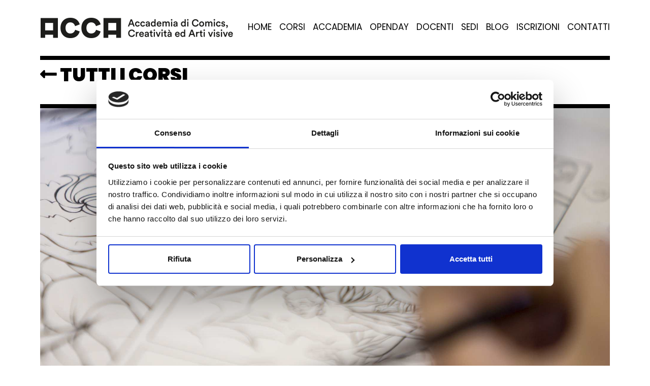

--- FILE ---
content_type: text/html; charset=utf-8
request_url: https://www.acca.academy/corsi/corso-fumetto-per-bambini.html
body_size: 7939
content:


<!doctype html>
<html lang="it">
<head><meta charset="utf-8" /><meta name="viewport" content="width=device-width, initial-scale=1, shrink-to-fit=no" />

    <!-- Bootstrap CSS -->
    <link rel="stylesheet" href="https://stackpath.bootstrapcdn.com/bootstrap/4.1.0/css/bootstrap.min.css" integrity="sha384-9gVQ4dYFwwWSjIDZnLEWnxCjeSWFphJiwGPXr1jddIhOegiu1FwO5qRGvFXOdJZ4" crossorigin="anonymous" /><link rel="stylesheet" href="https://use.fontawesome.com/releases/v5.0.10/css/all.css" integrity="sha384-+d0P83n9kaQMCwj8F4RJB66tzIwOKmrdb46+porD/OvrJ+37WqIM7UoBtwHO6Nlg" crossorigin="anonymous" /><link href="/assets/js/owl/owl.carousel.css" rel="stylesheet" /><link rel="stylesheet" href="https://cdnjs.cloudflare.com/ajax/libs/fancybox/3.3.5/jquery.fancybox.min.css" /><link href="/assets/css/custom.css" rel="stylesheet" /><title>
	Corso di Fumetto per bambini a Jesi e Roma - ACCA
</title><meta name="description" content="Uno dei corsi classici della nostra sede, che vede ogni anno tanti bambini impegnati nell’arte di disegnare e dove si imparano le basi senza trascurare il lato ludico e creativo che rende tutto più interessante. A Jesi dal 1999 insegniamo le Arti Visive. Il corso ACCA Academy è disponibile anche per la sede di Roma." /><meta name="keywords" content="corso, fumetto, comics, bambini" /><link rel="apple-touch-icon" sizes="180x180" href="/apple-touch-icon.png" /><link rel="icon" type="image/png" sizes="32x32" href="/favicon-32x32.png" /><link rel="icon" type="image/png" sizes="16x16" href="/favicon-16x16.png" /><link rel="mask-icon" href="/safari-pinned-tab.svg" color="#5bbad5" /><meta name="msapplication-TileColor" content="#da532c" /><meta name="theme-color" content="#ffffff" /><!--
<script type="text/javascript" src="//script.crazyegg.com/pages/scripts/0103/2242.js" async="async"></script>
<script>
  (function(i,s,o,g,r,a,m){i['GoogleAnalyticsObject']=r;i[r]=i[r]||function(){
  (i[r].q=i[r].q||[]).push(arguments)},i[r].l=1*new Date();a=s.createElement(o),
  m=s.getElementsByTagName(o)[0];a.async=1;a.src=g;m.parentNode.insertBefore(a,m)
  })(window,document,'script','https://www.google-analytics.com/analytics.js','ga');

  ga('create', 'UA-16094039-53', 'auto');
  ga('send', 'pageview');

</script>
-->
<!-- Google tag (gtag.js) -->
<script async src="https://www.googletagmanager.com/gtag/js?id=G-35KD3W14M4"></script>
<script>
  window.dataLayer = window.dataLayer || [];
  function gtag(){dataLayer.push(arguments);}
  gtag('js', new Date());

  gtag('config', 'G-35KD3W14M4');
</script>

<!-- Facebook Pixel Code -->
<script>
!function(f,b,e,v,n,t,s)
{if(f.fbq)return;n=f.fbq=function(){n.callMethod?
n.callMethod.apply(n,arguments):n.queue.push(arguments)};
if(!f._fbq)f._fbq=n;n.push=n;n.loaded=!0;n.version='2.0';
n.queue=[];t=b.createElement(e);t.async=!0;
t.src=v;s=b.getElementsByTagName(e)[0];
s.parentNode.insertBefore(t,s)}(window,document,'script',
'https://connect.facebook.net/en_US/fbevents.js');
 fbq('init', '226393064663215'); 
fbq('track', 'PageView');
</script>
<noscript>
 <img height="1" width="1" 
src="https://www.facebook.com/tr?id=226393064663215&ev=PageView
&noscript=1"/>
</noscript>
<!-- End Facebook Pixel Code -->

<!-- Global site tag (gtag.js) - Google Ads: 797536191 --> 
<!-- <script async src="https://www.googletagmanager.com/gtag/js?id=AW-797536191"></script> <script> window.dataLayer = window.dataLayer || []; function gtag(){dataLayer.push(arguments);} gtag('js', new Date()); gtag('config', 'AW-797536191'); </script>-->
<!-- Google tag (gtag.js) - Google Ads -->
<script async src="https://www.googletagmanager.com/gtag/js?id=AW-10963519057"></script>
<script>
  window.dataLayer = window.dataLayer || [];
  function gtag(){dataLayer.push(arguments);}
  gtag('js', new Date());

  gtag('config', 'AW-10963519057');
</script>

<!-- Google Tag Manager -->
<script>(function(w,d,s,l,i){w[l]=w[l]||[];w[l].push({'gtm.start':
new Date().getTime(),event:'gtm.js'});var f=d.getElementsByTagName(s)[0],
j=d.createElement(s),dl=l!='dataLayer'?'&l='+l:'';j.async=true;j.src=
'https://www.googletagmanager.com/gtm.js?id='+i+dl;f.parentNode.insertBefore(j,f);
})(window,document,'script','dataLayer','GTM-5ZZKS77');</script>
<!-- End Google Tag Manager -->


<script type="text/javascript">
    (function(c,l,a,r,i,t,y){
        c[a]=c[a]||function(){(c[a].q=c[a].q||[]).push(arguments)};
        t=l.createElement(r);t.async=1;t.src="https://www.clarity.ms/tag/"+i;
        y=l.getElementsByTagName(r)[0];y.parentNode.insertBefore(t,y);
    })(window, document, "clarity", "script", "71o8b4s2m8");
</script>

<script id="Cookiebot" src="https://consent.cookiebot.com/uc.js" data-cbid="c4658418-bf76-4aff-ad39-213e6f8d401b" data-blockingmode="auto" type="text/javascript"></script><script> gtag('event', 'conversion', {'send_to': 'AW-797536191/8NKhCLm9494BEL_fpfwC'}); </script><meta property="og:type" content="article" /><meta property="og:title" content="Corso di Fumetto per Bambini" /><meta property="og:description" content="Uno dei corsi classici della nostra sede, che vede ogni anno tanti bambini impegnati nell’arte di disegnare e dove si imparano le basi senza trascurare il lato ludico e creativo che rende tutto più interessante. A Jesi dal 1999 insegniamo le Arti Visive. Il corso ACCA Academy è disponibile anche per la sede di Roma." /><meta property="og:url" content="https://www.acca.academy/corsi/corso-fumetto-per-bambini.html" /><meta property="og:image" content="https://www.acca.academy/banner/ab5a9ff2ebb0_it_b.jpg" /></head>
<body>
     <!-- Google Tag Manager (noscript) -->
<noscript><iframe src="https://www.googletagmanager.com/ns.html?id=GTM-5ZZKS77"
height="0" width="0" style="display:none;visibility:hidden"></iframe></noscript>
<!-- End Google Tag Manager (noscript) -->
     <div id="scroll-animate">


        <div class="page-content">

            <header data-toggle="sticky-onscroll" class="fixed-top">    <div class="contenitore pl-0 pr-0">        <nav class="navbar navbar-expand-lg sticky-top navbar-acca " id="menu">            <a class="navbar-brand" href="/"><img src="/assets/img/logo.png" /></a>            <button class="navbar-toggler" type="button" data-toggle="collapse" data-target="#accamenu" aria-controls="accamenu" aria-expanded="false" aria-label="Toggle navigation">                <span class="navbar-toggler-icon"></span>            </button>            <div class="collapse navbar-collapse justify-content-end" id="accamenu"><ul class="navbar-nav">
                                <li class="nav-item">
                                    <a class="nav-link" href="/default.html">Home</a>
                                </li>
                                 <li class="nav-item">
                                    <a class="nav-link" href="/corsi/list.html">Corsi</a>
                                </li>
                                <li class="nav-item">
                                    <a class="nav-link" href="/accademia.html">Accademia</a>
                                </li>
 <li class="nav-item">
                                    <a class="nav-link" href="/blog/open-day-acca-academy.html">Openday</a>
                                </li>
                                <li class="nav-item">
                                    <a class="nav-link" href="/docenti.html">Docenti</a>
                                </li>
                                <li class="nav-item">
                                    <a class="nav-link" href="/sedi.html">Sedi</a>
                                </li>
<li class="nav-item">
                                    <a class="nav-link" href="/blog/lista.html">Blog</a>
                                </li>
 <li class="nav-item">
                                    <a class="nav-link" href="/blog/iscrizioni-on-line.html">Iscrizioni</a>
                                </li>


                                <li class="nav-item">
                                    <a class="nav-link" href="/contatti.html">Contatti</a>
                                </li>
                                <!-- li class="nav-item nav-search">
                                    <a class="nav-link" href="#searchmodal" data-toggle="modal"><i class="fas fa-search"></i></a>
                                </li -->
                            </ul>            </div>        </nav>    </div></header><div style="height:110px;"></div> <div class="sps sps--abv d-none d-sm-block">    <section class="contenitore clearfix">        <div class="torna-ai-corsi">            <a href="/corsi/list.html"><i class="fas fa-long-arrow-alt-left"></i> Tutti i Corsi</a>        </div>    </section>    <section class="contenitore clearfix">        <div class="titolo-corso">Corso di Fumetto per Bambini</div>    </section></div>

            <section class="contenitore clearfix mb-lg">    <div class="row">        <div class="col">            <div id="homeslider" class="carousel slide" data-ride="carousel">                <div class="carousel-inner"><div class="carousel-item active"><img class="d-block w-100" src="/resources/gallery/fumetto-bambini/corso-fumetto-bambini-acca-interno.jpg" alt=""></div></div>            </div>        </div>        <div class="clearfix"></div>    </div></section>

            <div style="height:5px;"></div>

            <section class="contenitore mt-xl clearfix">    <hr class="mb-xl" />    <div class="row">        <div class="col-md-6">            <p class="text-big">Il corso propone un viaggio nella <strong>sintassi del disegno e nel linguaggio del fumetto</strong>: i bambini potranno sviluppare sensibilit&agrave; e manualit&agrave; attraverso un approccio ludico e formativo.</p>            <p class="calltoactionbar">                <a href="/contatti.html?corso=corso-fumetto-per-bambini#scrivici" class="btn btn-acca hidden-xs">PRENOTA APPUNTAMENTO</a>                <a href="/contatti.html?corso=corso-fumetto-per-bambini#scrivici" class="btn btn-acca visible-xs">DESIDERO SAPERNE DI PI&Ugrave;</a><br><br>            </p>        </div>        <div class="col-md-6  d-none d-sm-block"><p class="text-big"><strong>CORSO ATTIVO A</strong>: Jesi, Roma</p><hr class="mt-xl mb-xl" />            <p class="text-big">                <strong>DURATA CORSO</strong>: Jesi: 2 mesi | Roma: 16 ore (2 mesi)                <br /><strong>FREQUENZA</strong>: Jesi: 2 lezioni a settimana | Roma: 1 lezione a settimana                <br /><strong>ORARIO</strong>: martedì/giovedì pm.                <br /><strong>COSTO</strong>: € 250,00            </p>            <hr class="mt-xl mb-xl" />            <p class="text-big">                <strong>NOTE</strong>                <br />Soluzione Rateizzata: Iscrizione 2 rate € 140,00<br> Totale Soluzione Rateizzata: € 280,00            </p>        </div>    </div></section><section class="mt-5 mb-5 bg-approfondimento bg-fumetto pb-xl">    <div class="contenitore">        <h1 class="pt-xl">Approfondimento</h1>        <div class="row text-big"><div class="col">
<p>Il corso si sviluppa e si finalizza nella creazione di un proprio fumetto a partire dalla creazione dei personaggi e della narrazione per immagini. Il disegno diventa un&rsquo;esperienza individuale di espressione del s&eacute;. Dopo una prima introduzione al fumetto e agli strumenti, il corso affronta i codici del linguaggio per poi studiare il disegno dei personaggi e delle espressioni, i visi, le differenti tipologie caratteriali e di costume, la caratterizzazione del personaggio e anche lo studio degli animali.<br />
<br />
Nella seconda parte del corso, i bambini metteranno a frutto le nozioni di disegno nella <strong>creazione di una loro storia</strong> che verr&agrave; affrontata anche dal punto di vista del linguaggio delle inquadrature e che realizzeranno su pi&ugrave; tavole.</p>
</div>
</div>        <p class="calltoactionbar">            <a href="/contatti.html?corso=corso-fumetto-per-bambini#scrivici" class="btn btn-acca btn-acca-white hidden-xs">PRENOTA APPUNTAMENTO</a>        </p>    </div></section><section class="d-lg-none">    <div class="contenitore">        <div class="col-md-12">            <p class="text-big">                <strong>DURATA CORSO</strong>: Jesi: 2 mesi | Roma: 16 ore (2 mesi)                <br /><strong>FREQUENZA</strong>: Jesi: 2 lezioni a settimana | Roma: 1 lezione a settimana                <br /><strong>ORARIO</strong>: martedì/giovedì pm.                <br /><strong>COSTO</strong>: € 250,00            </p>            <hr class="mt-xl mb-xl" />            <p class="text-big">                <strong>NOTE</strong>                <br />Soluzione Rateizzata: Iscrizione 2 rate € 140,00<br> Totale Soluzione Rateizzata: € 280,00            </p><a href="/contatti.html?corso=corso-fumetto-per-bambini#scrivici" class="btn btn-acca">DESIDERO SAPERNE DI PI&Ugrave;</a><br><br>        </div>   </div></section><section class="contenitore mt-5 mb-5 ">    <hr />    <h1>Docenti</h1>    <div class="row docenti"><div class="col-md-3 mb-4 docente"><a href="/docenti/fabrizio-pasini.html">   <img src="/banner/05b12a46032f_it_b.gif" class="w-100 " />   <p><strong>Fabrizio Pasini</strong><br />Fumettista</p></a></div><div class="col-md-3 mb-4 docente"><a href="/docenti/alessandra-bracaglia.html">   <img src="/banner/c6b517b947dc_it_b.gif" class="w-100 " />   <p><strong>Alessandra Bracaglia</strong><br />Fumettista</p></a></div></div></section><section class="contenitore mt-5 mb-5 ">    <hr />    <h1 class="mb-1">Info Iscrizioni</h1><p class="text-big">Contattaci per prenotare un incontro di orientamento personalizzato.<br></p>    <div class="row"><div class="col-md-6"><p><strong>SEDE DI JESI</strong><br />
<br />
<strong>Servizio di Orientamento Gratuito:</strong><br />
dal Luned&igrave; al Gioved&igrave;: 10:00/12:30 e 15:30/18:00<br />
Venerd&igrave;: 10:00/12:30<br />
<br />
<strong>Segreteria</strong><br />
dal Luned&igrave; al Venerd&igrave;: 9:30/13:00 e 15:30/19:00<br />
<br />
<img src="/resources/whatsapp-icon-18x18.png">  <a href="https://wa.me/+393293506872">+39 329 350 68 72<br />
<img src="/resources/telefono-icon-18x18.png">  <a href="tel:+390731844181">+39 0731 84 41 81<br /><br />
<a href="mailto:info@acca.academy">info@acca.academy<br /></p>
</div><div class="col-md-6"><p><strong>SEDE DI ROMA</strong><br />
<br />
<strong>Servizio di Orientamento Gratuito:</strong><br />
dal Luned&igrave; al Gioved&igrave;: 10:00/12:30 e 15:30/18:00<br />
Venerd&igrave;: 10:00/12:30<br />
<br />
<strong>Segreteria</strong><br />
dal Luned&igrave; al Venerd&igrave;: 9:30/13:00 e 15:00/18:30<br />
<br />
<img src="/resources/whatsapp-icon-18x18.png">  <a href="https://wa.me/+393938115926">+39 393 81 15 926<br />
<img src="/resources/telefono-icon-18x18.png">  <a href="tel:+390645541150">+39 06 455 41 150<br /><br />
<a href="mailto:roma@acca.academy">roma@acca.academy<br /></p>
</div>       <div class="col-md-12"><a href="/contatti.html?info=corso-fumetto-per-bambini#scrivici" class="btn btn-acca btn-acca-white">RICHIEDI INFORMAZIONI</a></div><div class="clearfix"></div>    </div></section>

            

            

        </div>

        <a href="https://wa.me/+393293506872" id="callmeonwhatsapp"><i class="fab fa-whatsapp" aria-hidden="true"></i></a>
<footer>
            <div class="contenitore">
                <div class="row">
                    <div class="col-md-4 text-center">
                        <img src="/assets/img/accademia-footer.png" class="img-fluid" />
                    </div>
                    <div class="col-md-12">
                        <hr class="mb-lg mt-s" />
                    </div>
                </div>
                <div class="row">
                    <div class="col-md-4">
                        <img src="/assets/img/logo.png" class="w-75" />
                        <p>&nbsp;</p>
                        <p><strong>Direttore:</strong> Graziella Santinelli<br /><strong>Direttore Artistico:</strong> Mirco Pierfederici<br /><strong>Direttore Progetti Speciali:</strong> Roberto Gigli<br /><br />
Copyright 2023 © | <a href="https://www.quidadv.it" target="_blank" alt="Quid Comunicazione Senigallia" title="Quid Comunicazione">All Rights Reserved</a> ®</p>
                    </div>
                    <div class="col-md-3  d-none d-sm-block">
                        <p>
                            <strong>VIENICI A TROVARE</strong><br />  <br />
                            <strong>JESI</strong><br />
                            Via Santa Maria, 1/A<br />
			    60035 Jesi (AN)<br />
                            P.IVA 01575120421
                        </p>

                        <p>                            
                            <strong>ROMA</strong><br />
                            Via delle Botteghe Oscure, 54<br />
                           00186 Roma (RM)<br />
                           P.IVA 01575120421
                        </p>

                        <p>
                            <strong>TORINO</strong><br />
                            Via Caboto, 18/A<br />
                           10129 Torino (TO)<br />
                           P.IVA 11345520016
                        </p>
                        <p>
                            <strong>MILANO</strong><br />
                           Via Teglio, 11<br />
                           20158 Milano (MI)<br />
                           P.IVA 09500000964<br />

                        </p>
                    </div>
                    <div class="col-md-3">
                        <p>
                            <strong>CONTATTACI</strong><br /><br>
                            <strong>JESI</strong><br />
                            <img src="/resources/whatsapp-icon-16x16.png">  <a href="https://wa.me/+393293506872">+39 329 350 68 72</a><br />
                            <img src="/resources/telefono-icon-16x16.png">  <a href="tel:+390731844181">+39 0731 84 41 81</a><br />
                            <a href="mailto:info@acca.academy">info@acca.academy</a>
                        </p>
                        <p>
                            <strong>ROMA</strong><br />
                            <img src="/resources/whatsapp-icon-16x16.png">  <a href="https://wa.me/+393938115926">+39 393 81 15 926</a><br />
                            <img src="/resources/telefono-icon-16x16.png">  <a href="tel:+390645541150">+39 06 455 41 150</a><br />
                            <a href="mailto:roma@acca.academy">roma@acca.academy</a>
                        </p>                            
                        <p>
                            <strong>TORINO</strong><br />
                            <img src="/resources/whatsapp-icon-16x16.png">  <a href="https://wa.me/+393669734947">+39 366 973 4947</a><br />
                            <a href="mailto:torino@acca.academy">torino@acca.academy</a><br><br>
                        </p>
                        <p>
                            <strong>MILANO</strong><br />
                            <img src="/resources/whatsapp-icon-16x16.png">  <a href="https://wa.me/+393939016840">+39 393 901 6840</a><br />
                            <a href="mailto:milano@acca.academy">milano@acca.academy</a>
                        </p>

                        

                    </div>
                    <div class="col-md-2 d-none d-sm-block">
                        <ul class="list-unstyled">
                            <li><b>SITEMAP</b><br /><br /></li>
                            <li><a href="/default.html">Home</a></li>
                            <li><a href="/corsi/list.html">Corsi</a></li>
                            <li><a href="/accademia.html">Accademia</a></li>
                            <li><a href="/docenti.html">Docenti</a></li>
                            <li><a href="/sedi.html">Sedi</a></li>
                            <li><a href="/blog/lista.html">Blog</a></li>
                            <li><a href="/news/iscrizioni-on-line.html">Iscrizioni</a></li>
                            <li><a href="/contatti.html">Contatti</a></li>
                        </ul>
                        <ul class="list-unstyled ls list-social">
                            <li><a href="https://www.facebook.com/acca.academy.jesi/"><i class="accasocial accasocial-facebook"></i></a></li>
                            <li><a href="https://www.instagram.com/acca.academy/"><i class="accasocial accasocial-instagram"></i> </li>
                            <li><a href="https://www.youtube.com/channel/UCKlZ21IYsmNxPQ_WvQsBMSg"><i class="accasocial accasocial-youtube"></i></a></li>
                        </ul>
<br />
                    </div>
                </div>
            </div>

        </footer>



    </div>

    <div class="modal pr-none" id="searchmodal" tabindex="-1" role="dialog" aria-hidden="true">
        <div class="modal-dialog modal-full modal-search" role="document">
            <div class="modal-content">
                <div class="text-right">
                    <button type="button" class="close mr-lg" data-dismiss="modal" aria-label="Close">
                        <span aria-hidden="true">×</span>
                    </button>
                </div>
                <div class="modal-body m-5 align-items-center" id="result">


                    <div class="row " style="height:100vh">
                        <hr class="mb-5 w-100" />
                        <div class="col justify-content-center ">
                            <div class="input-group">

                                <input type="text" class="form-control" placeholder="che cosa stai cercando?">
                                <div class="input-group-prepend">
                                    <button type="button" class="input-group-text"><i class="fas fa-search"></i></button>
                                </div>
                            </div>

                        </div>
                        <hr class="mt-5 w-100" />
                    </div>
                </div>

            </div>
        </div>
    </div>

    <script src="https://code.jquery.com/jquery-3.3.1.min.js" ></script>
    <!-- script src="https://cdnjs.cloudflare.com/ajax/libs/popper.js/1.14.0/umd/popper.min.js" integrity="sha384-cs/chFZiN24E4KMATLdqdvsezGxaGsi4hLGOzlXwp5UZB1LY//20VyM2taTB4QvJ" crossorigin="anonymous"></!--script -->
    <script src="https://stackpath.bootstrapcdn.com/bootstrap/4.1.0/js/bootstrap.min.js" ></script>

    <script src="/assets/js/owl/owl.carousel.js"></script>
    <script src="/assets/js/scrollPosStyler.js"></script>
    <script src="https://cdnjs.cloudflare.com/ajax/libs/fancybox/3.3.5/jquery.fancybox.min.js"></script>

    

    <script type="text/javascript" src="https://maps.google.com/maps/api/js?key=AIzaSyBLPHnXdd5gAQvZol6-Eyx8bGcKsI-dQ8g&sensor=false"></script>
    <script src="/assets/js/map.js"></script>
    <script>
    $(document).ready(function () {
        $('a.filtracorsi').click(function () {
            $('ul.filtro-corsi li').removeClass('active');
            $('section.corsocat').removeClass('aperto');

            x = $(this).attr('data-filtro');
            $(this).parent().addClass('active');
            $('section.corsocat.' + x).addClass('aperto')
            return false;
        });

        $('#mappascuola').css('width', '100%').css('height', '400px');
            
        initializeMappaScuola('43.5182795', '13.2520221', '<div class="info-blob"><h5>ACCA Academy - Jesi</h5>Via Santa Maria, 1/A<br />60035 Jesi (AN)</div>');

        $('#accamenu a[href="/corsi/list.html"]').parent().addClass('active');

        
    });
    </script>

    <script src="/assets/js/lib.js" defer></script>
</body>
</html>


--- FILE ---
content_type: text/css
request_url: https://www.acca.academy/assets/css/custom.css
body_size: 7791
content:
@import url('https://fonts.googleapis.com/css?family=Poppins:100,100i,200,200i,300,300i,400,400i,500,500i,600,600i,700,700i,800,800i,900,900i');


body {
    font-family: 'Poppins', sans-serif;
    font-size:17px;
    line-height:23px;
    color: #000;
    background-color: #fff;
}
a, a:visited, a:focus {color:inherit !important;text-decoration:none !important;}
.page-content{background-color:#fff;z-index:1;position:relative;}

.contenitore {
    width:90%;
    padding:0px 15px;
    margin:0px auto;
    position:relative;
}

@media only screen and (max-width: 600px) {
    .contenitore {
        /*width: 85%;*/
    }
}

ul  {padding-left:20px;}

footer {
    width: 100%;
    position: fixed;
    z-index: 0;
    font-size: 13px;
    line-height: 18px;
}

footer a {text-decoration:none;color:inherit;}

hr {
    height: 8px;
    background-color: #000;
    margin-bottom: 10px;
    margin-top: 70px;
}
h1 {font-size:38px;line-height:38px;margin-top:10px;margin-bottom:40px;font-weight:800;text-transform:uppercase;}
h1 small i {font-size:18px;margin-left:10px;}
.info-blob h1 {font-size:20px;margin:8px 0px;}
.btn-acca {border:solid 2px #000;border-radius:0px;padding:14px 24px;transition:all 0.2s;font-weight:bold;font-size:19px;}
.btn-acca:hover {background-color:#000;color:#fff !important;}
.form-control-acca {border:solid 2px #000;line-height:60px;border-radius:0px;padding:0px 12px;}

.form-control-acca.required {border:solid 4px red;}
.checkbox-styled.validate input[type=checkbox].required + span.checkmark {border:solid 2px red;}

select.form-control-acca {height:64px !important;}
.btn-acca.btn-acca-form {background-color:#fff;line-height:60px;padding:0px 12px;}
.btn-acca-white {background-color:#fff;}
.btn-acca.btn-acca-form:hover {background-color:#000;}

.text-big {
    font-size: 19px;
    line-height: 28px;
}
.text-accademia {
    font-size: 1.5vw;
    line-height:2.5vw;
}

@media only screen and (max-width: 600px) {
    h1 {font-size:30px;}
    .btn-acca {padding: 10px 10px;font-size:15px;}
    .text-accademia {font-size: 18px;line-height: 25px;}

    footer ul.list-unstyled li { display:inline-block;}
    footer ul.list-unstyled li span{ display:none;}
}

.text-data {font-style:italic;}

.calltoactionbar {margin-top:30px;}

.visible-xs {display:none;}
@media only screen and (max-width: 600px) {.hidden-xs {display:none;}.visible-xs {display:block;}}

strong {font-weight:700;}

.immagine-accademia {margin-top:-25%}
@media only screen and (max-width: 600px) {
    .immagine-accademia {display:none;}
}

/*#region modale search */
.modal-full {
    min-width: 100%;
    margin: 0;
}
.modal-full .modal-body {
    height: 100vh;
    border-radius:0px;
}
.modal-full .close {font-size:3.5rem;opacity:1;}
.modal-search input.form-control {border:none;border-bottom:solid 1px #000;border-radius:0px;font-size:40px;}
.modal-search button {background-color:transparent;border:none;font-size:40px;}
/*#endregion*/

/*#region checkbox */
.checkbox-styled {
    padding-left: 40px;
}
.checkbox-styled input {
    position: absolute;
    opacity: 0;
    cursor: pointer;

}

.checkmark {
    position: absolute;
    top: 0;
    left: 15px;
    height: 25px;
    width: 25px;
    background-color: #fff;
    border: solid 2px #000;
    
}

.checkbox-styled:hover input ~ .checkmark {
    background-color: #fff;
border:solid 2px #000;
}

/* When the checkbox is checked, add a blue background */
.checkbox-styled input:checked ~ .checkmark {
    background-color: #000;
}

/* Create the checkmark/indicator (hidden when not checked) */
.checkmark:after {
    content: "";
    position: absolute;
    display: none;
}

/* Show the checkmark when checked */
.checkbox-styled input:checked ~ .checkmark:after {
    display: block;
}

.checkbox-styled .checkmark:after {
    left: 9px;
    top: 5px;
    width: 5px;
    height: 10px;
    border: solid white;
    border-width: 0 3px 3px 0;
    -webkit-transform: rotate(45deg);
    -ms-transform: rotate(45deg);
    transform: rotate(45deg);
}
/*#endregion*/

/*#region social icon*/
.accasocial {display:inline-block;width:30px;height:30px;background-image:url(../img/social_sprite.png);background-repeat:no-repeat;}
.accasocial.accasocial-facebook {background-position:0px 0px;}
.accasocial.accasocial-instagram {background-position:0px -30px;}
.accasocial.accasocial-youtube {background-position:0px -60px;}
/*#endregion*/


.bg-pink {
    background-color: #f8cec2;
}
.bg-pink-page {
    /* Permalink - use to edit and share this gradient: http://colorzilla.com/gradient-editor/#ffffff+0,f8cec2+42,f8cec2+42,ffffff+100 */
    background: #ffffff; /* Old browsers */
    background: -moz-linear-gradient(top, #ffffff 15%, #f8cec2 42%, #f8cec2 42%, #ffffff 100%); /* FF3.6-15 */
    background: -webkit-linear-gradient(top, #ffffff 15%,#f8cec2 42%,#f8cec2 42%,#ffffff 100%); /* Chrome10-25,Safari5.1-6 */
    background: linear-gradient(to bottom, #ffffff 15%,#f8cec2 42%,#f8cec2 42%,#ffffff 100%); /* W3C, IE10+, FF16+, Chrome26+, Opera12+, Safari7+ */
    filter: progid:DXImageTransform.Microsoft.gradient( startColorstr='#ffffff', endColorstr='#ffffff',GradientType=0 ); /* IE6-9 */
}
.bg-pink-up {
    /* Permalink - use to edit and share this gradient: http://colorzilla.com/gradient-editor/#ffffff+1,f8cec2+100 */
    background: #ffffff; /* Old browsers */
    background: -moz-linear-gradient(top, #ffffff 1%, #f8cec2 100%); /* FF3.6-15 */
    background: -webkit-linear-gradient(top, #ffffff 1%,#f8cec2 100%); /* Chrome10-25,Safari5.1-6 */
    background: linear-gradient(to bottom, #ffffff 1%,#f8cec2 100%); /* W3C, IE10+, FF16+, Chrome26+, Opera12+, Safari7+ */
    filter: progid:DXImageTransform.Microsoft.gradient( startColorstr='#ffffff', endColorstr='#f8cec2',GradientType=0 ); /* IE6-9 */
}
.bg-pink-down { /* Permalink - use to edit and share this gradient: http://colorzilla.com/gradient-editor/#f8cec2+0,ffffff+100 */
    background: #f8cec2; /* Old browsers */
    background: -moz-linear-gradient(top, #f8cec2 20%, #ffffff 100%); /* FF3.6-15 */
    background: -webkit-linear-gradient(top, #f8cec2 20%,#ffffff 100%); /* Chrome10-25,Safari5.1-6 */
    background: linear-gradient(to bottom, #f8cec2 20%,#ffffff 100%); /* W3C, IE10+, FF16+, Chrome26+, Opera12+, Safari7+ */
    filter: progid:DXImageTransform.Microsoft.gradient( startColorstr='#f8cec2', endColorstr='#ffffff',GradientType=0 ); /* IE6-9 */
}

.bg-pink-baseline {
    position: relative;
}

    .bg-pink-baseline::before {
        content: ' ';
        height: 35%;
        width: 100%;
        position: absolute;
        left: 0px;
        bottom: 0px;
        background: #ffffff; /* Old browsers */
        background: -moz-linear-gradient(top, #ffffff 1%, #f8cec2 100%); /* FF3.6-15 */
        background: -webkit-linear-gradient(top, #ffffff 1%,#f8cec2 100%); /* Chrome10-25,Safari5.1-6 */
        background: linear-gradient(to bottom, #ffffff 1%,#f8cec2 100%); /* W3C, IE10+, FF16+, Chrome26+, Opera12+, Safari7+ */
        filter: progid:DXImageTransform.Microsoft.gradient( startColorstr='#ffffff', endColorstr='#f8cec2',GradientType=0 ); /* IE6-9 */
    }

.bg-approfondimento {
    background: rgb(57,168,53);
    background: linear-gradient(0deg, rgba(57,168,53,1) 8%, rgba(254,242,128,1) 80%);
    
}

/*#region colori sfondo*/
.thumb.bg-fumetto:hover, .corso-card.bg-fumetto:hover, .bg-approfondimento.bg-fumetto, .btn-acca.bg-fumetto:hover {
    background: #f6f099;
    background: linear-gradient(0deg, #3ca738 8%,#f6f099 80%);
}
.thumb.bg-illustrazione:hover, .corso-card.bg-illustrazione:hover, .bg-approfondimento.bg-illustrazione, .btn-acca.bg-illustrazione:hover {
    background: #e5ca85;
    background: linear-gradient(0deg, #b88138 8%,#e5ca85 80%);
}
.thumb.bg-animazione:hover, .corso-card.bg-animazione:hover, .bg-approfondimento.bg-animazione, .btn-acca.bg-animazione:hover {
    background: #f5afb3;
    background: linear-gradient(0deg, #2680c2 8%,#f5afb3 80%);
}
.thumb.bg-grafica:hover, .corso-card.bg-grafica:hover, .bg-approfondimento.bg-grafica, .btn-acca.bg-grafica:hover {
    background: #e75122;
    background: linear-gradient(0deg, #e51973 8%,#e75122 80%);
}
.thumb.bg-web:hover, .corso-card.bg-web:hover, .bg-approfondimento.bg-web, .btn-acca.bg-web:hover {
    background: #faf39a;
    background: linear-gradient(0deg, #5dc2f0 8%,#faf39a 80%);
}
.thumb.bg-colorazione:hover, .corso-card.bg-colorazione:hover, .bg-approfondimento.bg-colorazione, .btn-acca.bg-colorazione:hover {
    background: #faba46;
    background: linear-gradient(0deg, #6dbd97 8%,#faba46 80%);
}
.thumb.bg-3d:hover, .corso-card.bg-3d:hover, .bg-approfondimento.bg-3d, .btn-acca.bg-3d:hover {
    background: #f7ae36;
    background: linear-gradient(0deg, #92227f 8%,#f7ae36 80%);
}
.thumb.bg-scrittura:hover, .corso-card.bg-scrittura:hover, .bg-approfondimento.bg-scrittura, .btn-acca.bg-scrittura:hover {
    background: #fceae2;
    background: linear-gradient(0deg, #9a9999 8%,#fceae2 80%);
}
.thumb.bg-videogame:hover, .corso-card.bg-videogame:hover, .bg-approfondimento.bg-videogame, .btn-acca.bg-videogame:hover {
    background: #0c963d;
    background: linear-gradient(0deg, #e20e1a 8%,#0c963d 80%);
}
.thumb.bg-online:hover, .corso-card.bg-online:hover, .bg-approfondimento.bg-online, .btn-acca.bg-online:hover {
    background: #0c963d;
    background: linear-gradient(0deg, #e20e1a 8%,#0c963d 80%);
}
/*#endregion*/


.bianco-nero img.not('.colored') {
    filter: brightness(1) grayscale(0.98) saturate(2.13);
    -webkit-filter: brightness(1) grayscale(0.98) saturate(2.13);
    -moz-filter: brightness(1) grayscale(0.98) saturate(2.13);
}

.bianco-nero {
    position: relative;
}

.bianco-nero.not('.colored'):after {
    position: absolute;
    content: '';
    display: block;
    top: 0;
    left: 0;
    height: 100%;
    width: 100%;
    background: #f8cec2;
    mix-blend-mode: multiply;
    opacity:1;
}

/*#region base */
.mt-xs {
    margin-top: 1px !important;
}

.mt-s {
    margin-top: 5px !important;
}

.mt-lg {
    margin-top: 15px !important;
}

.mt-xl {
    margin-top: 45px !important;
}

.mt-none {
    margin-top: 0px !important;
}

.mb-xs {
    margin-bottom: 1px !important;
}

.mb-s {
    margin-bottom: 5px !important;
}

.mb-lg {
    margin-bottom: 15px !important;
}

.mb-xl {
    margin-bottom: 45px !important;
}

.mb-none {
    margin-bottom: 0px !important;
}

.mr-xs {
    margin-right: 1px !important;
}

.mr-s {
    margin-right: 5px !important;
}

.mr-lg {
    margin-right: 15px !important;
}

.mr-xl {
    margin-right: 45px !important;
}

.mr-none {
    margin-right: 0px !important;
}

.ml-xs {
    margin-left: 1px !important;
}

.ml-s {
    margin-left: 5px !important;
}

.ml-lg {
    margin-left: 15px !important;
}

.ml-xl {
    margin-left: 45px !important;
}

.ml-none {
    margin-left: 0px !important;
}

.pt-xs {
    padding-top: 1px !important;
}

.pt-s {
    padding-top: 5px !important;
}

.pt-lg {
    padding-top: 15px !important;
}

.pt-xl {
    padding-top: 45px !important;
}

.pt-none {
    padding-top: 0px !important;
}

.pb-xs {
    padding-bottom: 1px;
}

.pb-s {
    padding-bottom: 5px !important;
}

.pb-lg {
    padding-bottom: 15px !important;
}

.pb-xl {
    padding-bottom: 45px !important;
}

.pb-none {
    padding-bottom: 0px !important;
}

.pr-xs {
    padding-right: 1px !important;
}

.pr-s {
    padding-right: 5px !important;
}

.pr-lg {
    padding-right: 15px !important;
}

.pr-xl {
    padding-right: 45px !important;
}

.pr-none {
    padding-right: 0px !important;
}

.pl-xs {
    padding-left: 1px !important;
}

.pl-s {
    padding-left: 5px !important;
}

.pl-lg {
    padding-left: 15px !important;
}

.pl-xl {
    padding-left: 45px !important;
}

.pl-none {
    padding-left: 0px !important;
}
/*#endregion*/

/*#region header*/
header {background-color:#fff;}
#menu {padding-top:30px; padding-bottom:30px;transition:all 0.3s;}

header.is-sticky #menu {
    padding-top: 20px;
    padding-bottom: 20px;
}

#accamenu li {
    text-transform:uppercase;
    position:relative;
}

#accamenu li a.nav-link {
    padding:0px;
    margin-right:15px;
}

#accamenu li.active a.nav-link {
    border-bottom:solid 3px #000;
    padding:0px;
}

#accamenu li:not(.active) a.nav-link:after {
    content: '';
    display: block;
    height: 3px;
    width: 0px;
    background-color: #000;
    transition:all 0.3s;
}
#accamenu li:not(.active):not(.nav-search) a.nav-link:hover:after {width:100%;}

.nav-link {padding:0px;}

.navbar-acca .navbar-toggler {
    color: rgba(0,0,0,.5);
    border-color: rgba(0,0,0,0);
    padding: 0px;
    font-size: 2.25rem;
}
.navbar-toggler-icon {
    background-image: url("data:image/svg+xml;charset=utf8,<svg viewBox='0 0 30 30' xmlns='http://www.w3.org/2000/svg'><path stroke='rgba(0, 0, 0, 1)' stroke-width='5' d='M4 7h22M4 15h22M4 23h22'/></svg>");
}

.navbar-brand {background-repeat:no-repeat;background-size:392px 40px;background-position:0px 5px;}
.navbar-brand img {height:40px;width:auto;}

@media only screen and (max-width: 600px) {
    
    header.is-sticky #menu {padding-top: 20px;padding-bottom: 5px;}
    .navbar-brand {background-image:url(/assets/img/logo_bg.png);width:65%;}
    .navbar-brand img {visibility:hidden;}
    #accamenu {margin-top:30px;}
    #accamenu li {font-size:2em;line-height:2em;}
}

/*#endregion*/

/*#region carosello slider */

#homeslider .carousel-inner {overflow:visible;}
#scuolaslider .carousel-inner {overflow:hidden;}

#homeslider .carousel-control-next, #homeslider .carousel-control-prev {height:50%;top:25%;}


/*.carousel-inner .carousel-item:not(.active) {opacity:0;}*/
.carousel-control {opacity: 1;}
.carousel-control img {max-height:50px;width:auto;position:absolute;}
.carousel-control-prev img {left:-25px;}
.carousel-control-next img {right:-25px;}
.carousel-indicators {bottom:-25px;right:0px;margin:0px 0px;}
.carousel-indicators li {background-color:#C0C0C0;}
.carousel-indicators li.active {background-color:#000;}
.carousel-caption {
    background-color: #fff;
    border: solid 3px #000;
    color: #000;
    max-width: 50%;
    left: -25px;
    bottom: -25px;
    text-align: left;
    padding: 25px 25px;
}
.carousel-caption:hover {text-decoration: line-through;}
.carousel-caption h5 {font-size:40px;font-weight:900;line-height:40px;text-transform:uppercase;}
.carousel-caption span {font-size:17px;text-transform:uppercase;}
.carousel-caption span:after {
    margin-left:5px;
    content: '\f30b';
    font-family: 'Font Awesome\ 5 Free';
    font-weight: 600; /* Fix version 5.0.9 */
}

@media only screen and (max-width: 600px) {
   .carousel-caption h5 {font-size:20px;line-height:28px;}
    .carousel-inner {overflow:hidden;}
    .carousel-caption {position:relative;width:100%;max-width:none;left:0px;bottom:auto;}
}
/*#endregion*/

/*#region carosello */
.owl-carousel.corsi .thumb {
    background-color: #f1f1f1;
    padding-bottom: 18px;
}
.owl-carousel.corsi .thumb .figure {position:relative;margin:0px;}
    .owl-carousel.corsi .thumb .figure .figure-caption {
        display: none; /*width:100%;height:100%;background-color:red;top:0px;position:absolute;opacity:0.5;*/
    }
.owl-carousel.corsi .thumb .text {font-size:15px;line-height:20px;padding:0px 18px;}
.owl-carousel.corsi .thumb .text h3 {font-size:30px; line-height:40px; text-transform:uppercase;font-weight:800;}
.owl-carousel.corsi .thumb:hover {
        transform:scale(1.1);
        border:solid 10px #fff;
        /* Permalink - use to edit and share this gradient: http://colorzilla.com/gradient-editor/#39a835+0,fef280+100 */
        /*
        background: #39a835; 
        background: -moz-linear-gradient(left, #39a835 0%, #fef280 100%); 
        background: -webkit-linear-gradient(left, #39a835 0%,#fef280 100%); 
        background: linear-gradient(to right, #39a835 0%,#fef280 100%); 
        filter: progid:DXImageTransform.Microsoft.gradient( startColorstr='#39a835', endColorstr='#fef280',GradientType=1 ); 
        */
}
.owl-carousel.corsi .thumb:hover figure img {/*display: block;*/  opacity:0.2;  }
.owl-carousel.corsi .thumb:hover h3 {text-decoration: line-through;}

/* carosello diconodinoi */
.owl-carousel.review .diconodinoi {clear:both;padding:0px 15px;}
.owl-carousel.review .diconodinoi .figure {width:18%;float:left;margin-right:2%;}
.owl-carousel.review .diconodinoi .text {width:70%;float:left;margin-left:2%;font-size:15px;line-height:20px;}
.owl-carousel.review .diconodinoi .text h6 {font-size:26px;font-weight:800;}
.owl-carousel.review .diconodinoi .text h6 small {font-size:15px;font-weight:600;font-style:italic;}
.owl-carousel.review .owl-dots {text-align:left;padding-left:22%;}
@media only screen and (max-width: 600px) {
    .owl-carousel.owl-theme {width:90%;margin:0px auto;}
    .owl-carousel.review .diconodinoi .figure {display:none;}
    .owl-carousel.review .diconodinoi .text {width:100%;margin:0px 0px 0px 0px;padding:0px 30px;}
}

/* controlli */
.owl-carousel .owl-nav {
    top: 35%;
    position: absolute;
    width: 100%;
}
.owl-carousel .owl-nav img {max-height:50px;width:auto;}
.owl-carousel .owl-nav .owl-prev {left:-25px;position:absolute;}
.owl-carousel .owl-nav .owl-next {right:-25px;position:absolute;}


.owl-carousel .owl-dots {
    text-align: right;
    -webkit-tap-highlight-color: transparent;
}

    .owl-carousel .owl-dots .owl-dot {
        display: inline-block;
        zoom: 1;
        *display: inline;
    }

        .owl-carousel .owl-dots .owl-dot span {
            width: 15px;
            height: 15px;
            margin: 5px 7px;
border:solid 1px #000;            
background: transparent;
            display: block;
            -webkit-backface-visibility: visible;
            transition: opacity 200ms ease;
            border-radius: 30px;
        }

        .owl-carousel .owl-dots .owl-dot.active span, .owl-carousel .owl-dots .owl-dot:hover span {
            background: #000;
        }


/*#endregion*/

/*#region news */
.news-big h2 {color:#e32229;font-size:37px;line-height:39px;text-transform:uppercase;font-weight:800;}
.news-big .text-data {font-size:15px;line-height:20px;margin:20px 0px;}
.thumb-news h4 {color: #e32229;font-size:24px;line-height:26px;text-transform:uppercase;margin:25px 0px 0px 0px;font-weight:900;}
.thumb-news .text-data {font-size:15px;line-height:20px;margin:15px 0px 20px 0px;}

.news-detail .sps {margin-bottom:35px;}
.news-detail .news h1 {font-size:37px;color:#e32229;line-height:39px;text-transform:uppercase;margin-top:25px;margin-bottom:20px;}
.news-detail .news h2 {font-size:24px;color:#e32229;line-height:26px;margin-top:35px;margin-bottom:0px;font-weight:bold;}
.news-detail .data {font-size:15px;font-style:italic;margin-bottom:20px;}
.news-detail .testo {font-size:19px;line-height:28px;}

.news-detail .sidebar h3 {font-size:27px;text-transform:uppercase;margin-top:0px;margin-bottom:15px;font-weight:bold;}
.news-detail .sidebar p {margin-bottom:20px;font-size:16px;line-height:22px;}
.news-detail .sidebar hr {margin-top:45px;}
.news-detail .sidebar ul li {margin-bottom:10px;font-weight:bold;}
.news-detail .sidebar ul li a:hover {text-decoration:line-through !important;}

.foto-items .item {max-height:195px;overflow-y:hidden;/*background-size:cover;background-repeat:no-repeat;*/}
.foto-items .item img {/*opacity:0;*/}

/*
.bianco-nero:not(.principale) {height:405px;overflow:hidden;}
.bianco-nero img {height:100%;width:auto;}
*/

.bianco-nero:not(.principale) {}
.bianco-nero img {width:100%;}


.thumb-news a.news-link {font-weight:bold;margin:25px 0px;display:block;text-transform:uppercase;font-size:20px;position:relative;}
.thumb-news a.news-link:hover, a.news-link-title:hover {text-decoration:line-through !important;}
.thumb-news a.news-link:after {content: "\f061";font-family: 'Font Awesome\ 5 Free';margin-left:15px;}

.bianco-nero a.link-img {display:block;width:100%;height:100%;position:absolute;top:0px;left:0px;z-index:5;}

@media only screen and (max-width: 600px) {
    .news-detail .testo img {width:100% !important;height:auto !important;}
}


/*#endregion*/
/*#region corsi*/
.torna-ai-corsi {
    font-size: 2.2em;
    text-transform: uppercase;
    border-top: solid #000 8px;
    border-bottom: solid #000 8px;
    padding: 10px 0px 40px 0px;
    font-weight: 900;
}
.titolo-corso {
    font-size: 2.2em;
    font-weight: 900;
    text-transform: uppercase;
    border-bottom: solid #000 8px;
    padding: 18px 0px 40px 0px;
    display: none;
    transition: all 0.6s;
}
.sps--blw .titolo-corso {display:block;}

.docenti {
    
}
.docenti .docente img {/*width:60% !important;*/margin-bottom:15px;/*-webkit-filter: grayscale(100%);filter: grayscale(100%);*/}
.docenti .docente {text-align:center;font-size:17px;line-height:21px;}

.moduli {}
.moduli .modulo img {width:60% !important;margin-bottom:15px;}
.moduli .modulo {text-align:center;font-size:17px;line-height:21px;}


.sps {
    /*top: 0;
    left: 0;
    transition: all 0.25s ease;
    width: 100%;*/
    transition: all 0.6s;
}

.sps--blw {
    top: 90px;
    position: fixed;
    width: 100%;
    background-color: #fff;
    z-index: 20;
}

.filtro-corsi {float:right;list-style-type:none;padding-top:10px;}
.filtro-corsi li {display:inline-block;position:relative;text-transform:uppercase;margin-left:15px;}
.filtro-corsi li:hover a:after, .filtro-corsi li.active a:after {
    content: '';
    position: absolute;
    left:50%;
    margin-left:-6px;
    display: block;
    width: 0;
    height: 0;
    border-left: 6px solid transparent;
    border-right: 6px solid transparent;
    border-top: 6px solid #000;

}

.corso-card {
    border:solid 2px #000;
    padding:30px;
    margin-bottom:35px;
    min-height:340px;
}
    .corso-card:hover {
        background: #39a835; /* Old browsers */
        background: -moz-linear-gradient(left, #39a835 0%, #fef280 100%); /* FF3.6-15 */
        background: -webkit-linear-gradient(left, #39a835 0%,#fef280 100%); /* Chrome10-25,Safari5.1-6 */
        background: linear-gradient(to right, #39a835 0%,#fef280 100%); /* W3C, IE10+, FF16+, Chrome26+, Opera12+, Safari7+ */
        filter: progid:DXImageTransform.Microsoft.gradient( startColorstr='#39a835', endColorstr='#fef280',GradientType=1 ); /* IE6-9 */
    }
.corso-card h3 {font-size:20px;font-weight:800;
}
.corso-card h4 {font-size:18px;font-weight:700;
}

section.corsocat {transition: all 0.4s;overflow:hidden;opacity:0;display:none;}
section.corsocat.aperto {opacity:1;display:block;}

/*#endregion*/


/*#region accademia */
.citazione-accademia {background-image:url(/resources/accademi_bg.png);background-size:cover;background-repeat:no-repeat;background-position:right center;height:750px;}
.citazione {
    /*
    background-image: url(/resources/citazione.png);
    background-size: contain;
    background-repeat: no-repeat;
    background-position: center top;
        */
    position: relative;
    display: flex;
    align-items: center;
    justify-content: center;
    
}
    .xcitazione:before {
        opacity: 0.3;
        content: "ciao";
        content: url(/resources/citazione.png);
        border: solid 1px red;
        display: block;
        width: 100%;
        position:absolute;
        text-align: center;
    }
.citazione img {width:100%;}
.citazione p {font-size:18px;color:#ec1c24;position:absolute;text-align:center;}
@media only screen and (max-width: 600px) {
    .citazione-accademia {background-image:none;height:auto;}
}

.bottonisedi {margin-top:30px;display:flex;justify-content:space-evenly;}
@media only screen and (max-width: 600px) {
    .bottonisedi {display:grid;}
    .bottonisedi a {width:100%;margin:5px;}
}
/*#endregion*/


/*#region docenti */

.lista-docenti .docente, .docente-item {margin-bottom:30px;position:relative;}
/*
.lista-docenti .docente .docente-caption, 
.docente-item  .docente-caption {position:absolute;top:0px;left:0px;background-color:rgba(0,0,0,0.4);background-color:transparent;color:#fff;
display:grid; align-content:center;justify-content:center;transition:0.3s;opacity:0;width:0px;height:0px;
}
.lista-docenti .docente:hover .docente-caption,
.docente-item:hover .docente-caption {opacity:1;width:100%;height:100%;}

.lista-docenti .docente .docente-caption h6,
.docente-item .docente-caption h6 {font-size:22px;border-bottom:4px solid #fff;padding-bottom:5px;}
*/
 .lista-docenti .docente .docente-caption, .docente-item .docente-caption {
    padding-top:30px;
    
}
 .lista-docenti .docente .docente-caption h6,
.docente-item .docente-caption h6 {font-size:22px;}
 .lista-docenti .docente:hover .docente-caption h6 {padding-top:6px;}

.scheda-docente h3,
.docente-item h3 {
    font-weight: 700;
    font-size: 28px;
}
.scheda-docente p.sottotesto {font-style:italic;}
.scheda-docente .biografia {font-size:19px; line-height:28px;}
.scheda-docente ul {list-style-type:none;padding:0px;margin-top:60px;}
.scheda-docente ul li {display:inline-block;font-size:24px;margin-right:30px;}
.listacorsidocenti a {text-transform:uppercase;}
.listacorsidocenti a:hover {text-decoration:line-through !important;}


.lista-docenti .docente button .gifffer-play-button div,
.scheda-docente button .gifffer-play-button div {
    border-left: 14px solid rgba(255,255, 255, 0.8) !important;
}

.lista-docenti .docente a {
    position: absolute;
    width: 100%;
    height: 100%;
    top: 0px;
}
/*#endregion */

footer .list-social li {display: inline-block;

}


.pg2ad64514cee2 {}
@media only screen and (max-width: 600px) {
    .pg2ad64514cee2 { margin-top:30px; }
}

.hide {display:none;}


#callmeonwhatsapp {display:none;position:fixed;font-size:45px;bottom:15px;right:15px;background-color:#69b749;color:#fff !important;border-radius:30px;width:60px;height:60px;text-align:center;padding-top:8px;z-index:10;}
@media only screen and (max-width: 600px) {
    #callmeonwhatsapp {display:block;}
}


--- FILE ---
content_type: application/javascript
request_url: https://www.acca.academy/assets/js/lib.js
body_size: 1934
content:
$(document).ready(function () {
    $(".owl-carousel.corsi").owlCarousel({
        items: 3,
        loop: true,
        nav: true,
        navText: ['<img src="assets/img/arrow-lt.png" />','<img src="assets/img/arrow-rt.png" />'],
        dots: false,
        margin: 30,
        responsive: {
            0: {
                items: 1
            },
            1280: {
                items: 3
            }
        }

    });
    $(".owl-carousel.review").owlCarousel({
        items: 1,
        loop: true,
        nav: true,
        navText: ['<img src="assets/img/arrow-lt.png" />', '<img src="assets/img/arrow-rt.png" />'],
        dots: true
    });
    $(".owl-carousel.docentilist").owlCarousel({
        items: 3,
        loop: true,
        nav: true,
        navText: ['<img src="/assets/img/arrow-lt.png" />', '<img src="/assets/img/arrow-rt.png" />'],
        dots: false,
        margin: 30,
        responsive: {
            0: {
                items: 1
            },
            1280: {
                items: 3
            }
        }
    });

    //$('.foto-items .item').each(function () {
    //    $(this).css('background-image', 'url('+$(this).find('img').attr('src')+')')
    //});

});

function scrollFooter(scrollY, heightFooter) {
    if (heightFooter < 500)
        heightFooter = 500;

    //console.log(scrollY);
    //console.log(heightFooter);

    if (scrollY >= heightFooter) {
        $('footer').css({
            'bottom': '0px'
        });
    }
    else {
        $('footer').css({
            'bottom': '-' + heightFooter + 'px'
        });
    }
}

$(window).on("load", function (e) {
    var windowHeight = $(window).height(),
        footerHeight = $('footer').height(),
        heightDocument = ($('.page-content').height()) + (footerHeight) ; //(windowHeight) + 

    $('#scroll-animate').css({
        'height': heightDocument + 'px'
    });
    /*
    $('header').css({
        'height': windowHeight + 'px',
        'line-height': windowHeight + 'px'
    });
    
    $('.wrapper-parallax').css({
        'margin-top': windowHeight + 'px'
    });
    */
    scrollFooter(window.scrollY, footerHeight);

    window.onscroll = function () {
        var scroll = window.scrollY;
        
        //$('#scroll-animate-main').css({
        //    'top': '-' + scroll + 'px'
        //});
        /*
        $('header').css({
            'background-position-y': 50 - (scroll * 100 / heightDocument) + '%'
        });
        */
        scrollFooter(scroll, footerHeight);
    }
})


$(document).ready(function () {
    // Custom 
    var stickyToggle = function (sticky, stickyWrapper, scrollElement) {
        var stickyHeight = sticky.outerHeight();
        
        var stickyTop = stickyWrapper.offset().top;

        //console.log(stickyHeight);
        //console.log(stickyTop);

        if (scrollElement.scrollTop() >= stickyHeight) {
            //stickyWrapper.height(stickyHeight);
            sticky.addClass("is-sticky");
        }
        else {
            sticky.removeClass("is-sticky");
            //stickyWrapper.height('auto');
        }
    };

    // Find all data-toggle="sticky-onscroll" elements
    $('[data-toggle="sticky-onscroll"]').each(function () {
        var sticky = $(this);
        var stickyWrapper = $('<div>').addClass('sticky-wrapper'); // insert hidden element to maintain actual top offset on page
        sticky.before(stickyWrapper);
        sticky.addClass('sticky');

        // Scroll & resize events
        $(window).on('scroll.sticky-onscroll resize.sticky-onscroll', function () {
            stickyToggle(sticky, stickyWrapper, $(this));
        });

        // On page load
        stickyToggle(sticky, stickyWrapper, $(window));
    });


    pag = window.location.pathname;
    $('#accamenu a[href="' + pag + '"]').parent().addClass('active');
    

});


function validate_form(frm) {
    v = true;
    $(frm + ' input[type=text].validate, ' + frm + ' input[type=email].validate, ' + frm + ' textarea.validate').each(
        function () {
            $(this).removeClass('required');
            if (($(this).val() == "") || ($(this).val() == "undefined") || ($(this).val() == $(this).attr('placeholder')) || ($(this).val() == null)) {
                v = false; $(this).addClass('required');
            }
        });
    $(frm + ' .validate input[type=checkbox]').each(
        function () {
            $(this).removeClass('required'); if (!$(this).is(':checked')) {
                v = false; $(this).addClass('required');
            }
        });
    return v;
};
function send_form(frm) {
    v = validate_form(frm);
    dest = $(frm).attr('action') + '&l=' + location.pathname.split('/')[1];
    if (v) {
        v = false;
        var str = $(frm).find("input,textarea,select,hidden").not("#__VIEWSTATE,#__EVENTVALIDATION,#__EVENTTARGET,#__EVENTARGUMENT,#__LASTFOCUS").serialize();
        $.ajax({
            type: "POST",
            url: dest, //'/act.aspx?f=l',
            data: str,
            success: function (data, status) {
                u = data;
                location.href = data;
            }
        });
    }
    return v;
}

document.addEventListener('DOMContentLoaded', function () {
    var form = document.getElementById('frmnewslttr');
    if (form) {
        grecaptcha.ready(function () {
            grecaptcha.execute('6LcH9lcrAAAAAM0P04S3gXvvA4TYz8sVmMa8Agtk', { action: 'submit' }).then(function (token) {
                var input = document.getElementById('g-recaptcha-response');
                if (!input) {
                    input = document.createElement('input');
                    input.type = 'hidden';
                    input.id = 'g-recaptcha-response';
                    input.name = 'g-recaptcha-response';
                    form.appendChild(input);
                }
                input.value = token;
            });
        });
    }
});

--- FILE ---
content_type: application/x-javascript
request_url: https://consentcdn.cookiebot.com/consentconfig/c4658418-bf76-4aff-ad39-213e6f8d401b/acca.academy/configuration.js
body_size: 279
content:
CookieConsent.configuration.tags.push({id:193674165,type:"script",tagID:"",innerHash:"",outerHash:"",tagHash:"15065468946817",url:"https://consent.cookiebot.com/uc.js",resolvedUrl:"https://consent.cookiebot.com/uc.js",cat:[1]});CookieConsent.configuration.tags.push({id:193674169,type:"script",tagID:"",innerHash:"",outerHash:"",tagHash:"5317005111683",url:"https://www.google.com/recaptcha/api.js?render=6LcH9lcrAAAAAM0P04S3gXvvA4TYz8sVmMa8Agtk",resolvedUrl:"https://www.google.com/recaptcha/api.js?render=6LcH9lcrAAAAAM0P04S3gXvvA4TYz8sVmMa8Agtk",cat:[1]});CookieConsent.configuration.tags.push({id:193674171,type:"script",tagID:"",innerHash:"",outerHash:"",tagHash:"9322137338159",url:"",resolvedUrl:"",cat:[4]});CookieConsent.configuration.tags.push({id:193674172,type:"script",tagID:"",innerHash:"",outerHash:"",tagHash:"8798431532379",url:"https://www.googletagmanager.com/gtag/js?id=G-35KD3W14M4",resolvedUrl:"https://www.googletagmanager.com/gtag/js?id=G-35KD3W14M4",cat:[3]});CookieConsent.configuration.tags.push({id:193674174,type:"script",tagID:"",innerHash:"",outerHash:"",tagHash:"1477610118193",url:"",resolvedUrl:"",cat:[4]});CookieConsent.configuration.tags.push({id:193674175,type:"script",tagID:"",innerHash:"",outerHash:"",tagHash:"4458263095945",url:"https://www.googletagmanager.com/gtag/js?id=AW-10963519057",resolvedUrl:"https://www.googletagmanager.com/gtag/js?id=AW-10963519057",cat:[1,4]});CookieConsent.configuration.tags.push({id:193674178,type:"iframe",tagID:"",innerHash:"",outerHash:"",tagHash:"13716369142252",url:"https://www.youtube.com/embed/mgkhZ_EMf4Q",resolvedUrl:"https://www.youtube.com/embed/mgkhZ_EMf4Q",cat:[4]});CookieConsent.configuration.tags.push({id:193674189,type:"iframe",tagID:"",innerHash:"",outerHash:"",tagHash:"17569063439075",url:"https://www.youtube.com/embed/ZRPpCqXYoos",resolvedUrl:"https://www.youtube.com/embed/ZRPpCqXYoos",cat:[4]});

--- FILE ---
content_type: application/javascript
request_url: https://www.acca.academy/assets/js/map.js
body_size: 743
content:
var infowindow;
var map;
function initializeMappaItalia() {


    var latLng = new google.maps.LatLng(43.5182795, 13.2520221);
    var mapOptions = {
        center: latLng,
        mapTypeControl: true,
        mapTypeId: 'roadmap',
        navigationControl: true,
        navigationControlOptions: { style: google.maps.NavigationControlStyle.SMALL, position: google.maps.ControlPosition.TOP_LEFT },
        scaleControl: true,
        streetViewControl: true,
        scrollwheel: false,
        zoom: 6
    }

    map = new google.maps.Map(document.getElementById("mappascuola"), mapOptions);
    jQuery.get("/resources/mappa_italia.xml", function (data) {
        jQuery(data).find("marker").each(function () {
            var eachMarker = jQuery(this);
            var markerCoords = new google.maps.LatLng(
                parseFloat(eachMarker.find("Latitude").text()),
                parseFloat(eachMarker.find("Longitude").text())
            );
            var name = eachMarker.find("Name").text();
            var content = eachMarker.find("Content").text();
            var type = eachMarker.find("Type").text();
            var html = "<div class='info-blob'><h1>" + name + "</h1><span>" + type + "</span><br>" + content + "</div>";
            var image = "/resources/map-maker.png";
            var marker = addMarker(html, markerCoords, image);
        });
    });
}

var infowindow2;
var map2;
function initializeMappaUsa() {
    var latLng = new google.maps.LatLng(41.833733, -87.7321554);
    var mapOptions = {
        center: latLng,
        mapTypeControl: true,
        mapTypeId: 'roadmap',
        navigationControl: true,
        navigationControlOptions: { style: google.maps.NavigationControlStyle.SMALL, position: google.maps.ControlPosition.TOP_LEFT },
        scaleControl: true,
        streetViewControl: true,
        scrollwheel: false,
        zoom: 11
    }

    map2 = new google.maps.Map(document.getElementById("mappa-usa"), mapOptions);
    jQuery.get("/resources/map_italia.xml", function (data) {
        jQuery(data).find("marker").each(function () {
            var eachMarker = jQuery(this);
            var markerCoords = new google.maps.LatLng(
                parseFloat(eachMarker.find("Latitude").text()),
                parseFloat(eachMarker.find("Longitude").text())
            );
            var name = eachMarker.find("Name").text();
            var content = eachMarker.find("Content").text();
            var type = eachMarker.find("Type").text();
            var html = "<div class='info-blob'><h1>" + name + "</h1><span>" + type + "</span>" + content + "</div>";
            var image = "/resources/map-maker.png";
            var marker = addMarker2(html, markerCoords, image);
        });
    });
}


function addMarker(html, markerCoords, image) {
    var marker = new google.maps.Marker({
        position: markerCoords,
        map: map,
        icon: image
    });

    google.maps.event.addListener(marker, "click", function () {
        if (infowindow) infowindow.close();
        infowindow = new google.maps.InfoWindow({ content: html });
        infowindow.open(map, marker);
    });

    return marker;
}

function addMarker2(html, markerCoords, image) {
    var marker = new google.maps.Marker({
        position: markerCoords,
        map: map2,
        icon: image
    });

    google.maps.event.addListener(marker, "click", function () {
        if (infowindow) infowindow2.close();
        infowindow2 = new google.maps.InfoWindow({ content: html });
        infowindow2.open(map2, marker);
    });

    return marker;
}


var infowindowscuola;
var mapscuola;
function initializeMappaScuola(a,b, html) {


    var latLng = new google.maps.LatLng(a, b);
    var mapOptions = {
        center: latLng,
        mapTypeControl: true,
        mapTypeId: 'roadmap',
        navigationControl: true,
        navigationControlOptions: { style: google.maps.NavigationControlStyle.SMALL, position: google.maps.ControlPosition.TOP_LEFT },
        scaleControl: true,
        streetViewControl: true,
        scrollwheel: false,
        zoom: 15
    }
    
    mapscuola = new google.maps.Map(document.getElementById("mappascuola"), mapOptions);
    var image = "/resources/map-maker.png";
    var marker = addMarkerscuola(html, latLng, image);

}

function initializeMappaSedeJesi(a, b, html) {


    var latLng = new google.maps.LatLng(a, b);
    var mapOptions = {
        center: latLng,
        mapTypeControl: true,
        mapTypeId: 'roadmap',
        navigationControl: true,
        navigationControlOptions: { style: google.maps.NavigationControlStyle.SMALL, position: google.maps.ControlPosition.TOP_LEFT },
        scaleControl: true,
        streetViewControl: true,
        scrollwheel: false,
        zoom: 15
    }

    mapscuola = new google.maps.Map(document.getElementById("mappascuolajesi"), mapOptions);
    var image = "/resources/map-maker.png";
    var marker = addMarkerscuola(html, latLng, image);

}

function initializeMappaSedeRoma(a, b, html) {


    var latLng = new google.maps.LatLng(a, b);
    var mapOptions = {
        center: latLng,
        mapTypeControl: true,
        mapTypeId: 'roadmap',
        navigationControl: true,
        navigationControlOptions: { style: google.maps.NavigationControlStyle.SMALL, position: google.maps.ControlPosition.TOP_LEFT },
        scaleControl: true,
        streetViewControl: true,
        scrollwheel: false,
        zoom: 15
    }

    mapscuola = new google.maps.Map(document.getElementById("mappascuolaroma"), mapOptions);
    var image = "/resources/map-maker.png";
    var marker = addMarkerscuola(html, latLng, image);

}

function initializeMappaSedeTorino(a, b, html) {


    var latLng = new google.maps.LatLng(a, b);
    var mapOptions = {
        center: latLng,
        mapTypeControl: true,
        mapTypeId: 'roadmap',
        navigationControl: true,
        navigationControlOptions: { style: google.maps.NavigationControlStyle.SMALL, position: google.maps.ControlPosition.TOP_LEFT },
        scaleControl: true,
        streetViewControl: true,
        scrollwheel: false,
        zoom: 15
    }

    mapscuola = new google.maps.Map(document.getElementById("mappascuolatorino"), mapOptions);
    var image = "/resources/map-maker.png";
    var marker = addMarkerscuola(html, latLng, image);

}


function initializeMappaSedeMilano(a, b, html) {


    var latLng = new google.maps.LatLng(a, b);
    var mapOptions = {
        center: latLng,
        mapTypeControl: true,
        mapTypeId: 'roadmap',
        navigationControl: true,
        navigationControlOptions: { style: google.maps.NavigationControlStyle.SMALL, position: google.maps.ControlPosition.TOP_LEFT },
        scaleControl: true,
        streetViewControl: true,
        scrollwheel: false,
        zoom: 15
    }

    mapscuola = new google.maps.Map(document.getElementById("mappascuolamilano"), mapOptions);
    var image = "/resources/map-maker.png";
    var marker = addMarkerscuola(html, latLng, image);

}


function addMarkerscuola(html, markerCoords, image) {
    var marker = new google.maps.Marker({
        position: markerCoords,
        map: mapscuola,
        icon: image
    });

    google.maps.event.addListener(marker, "click", function () {
        if (infowindow) infowindowscuola.close();
        infowindowscuola = new google.maps.InfoWindow({ content: html });
        infowindowscuola.open(map2, marker);
    });

    return marker;
}